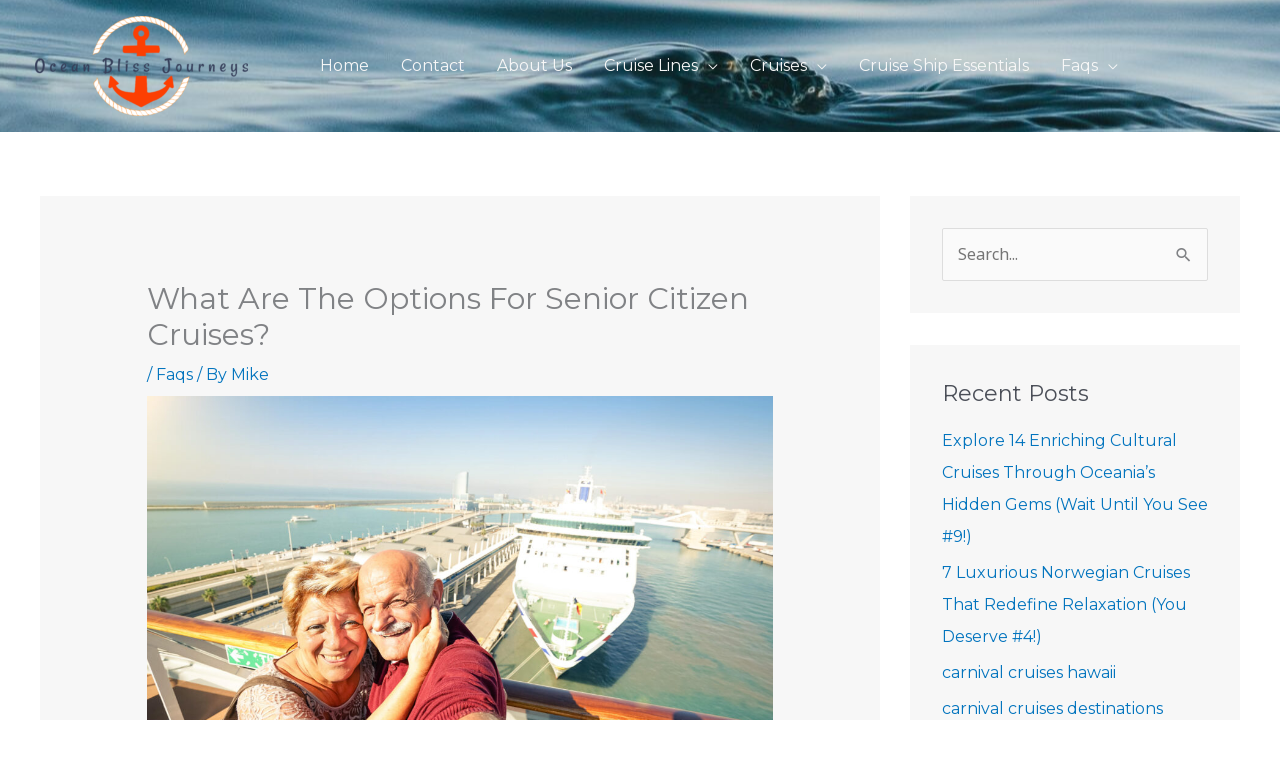

--- FILE ---
content_type: application/x-javascript
request_url: https://oceanblissjourneys.com/wp-content/plugins/aiwisemind-helper/assets/scripts/front-end.js?ver=1724797495
body_size: 7
content:
addEventListener("DOMContentLoaded", () => {
  const disclaimerInfoIcons = document.querySelectorAll(
    ".dpe-last-update-row i.dpe-ico-info-circle"
  );

  for (const disclaimerInfoIcon of disclaimerInfoIcons) {
    disclaimerInfoIcon.addEventListener("click", (e) => {
      if (e.target !== e.currentTarget) {
        return false;
      }
      const targetIcon = e.currentTarget;
      if (targetIcon.classList.contains("disclaimer-shown")) {
        targetIcon.classList.remove("disclaimer-shown");
        targetIcon.innerHTML = "";
      } else {
        const disclaimerContent = targetIcon.getAttribute("title");
        targetIcon.classList.add("disclaimer-shown");
        targetIcon.innerHTML = `<span>${disclaimerContent}</span>`;
      }
    });
  }
  const marketExtraInfos = document.querySelectorAll(
    ".dpe-btn-row span.dpe-ico-info-circle"
  );

  for (const marketExtraInfo of marketExtraInfos) {
    marketExtraInfo.addEventListener("click", (e) => {
      if (e.target !== e.currentTarget) {
        return false;
      }
      const targetIcon = e.currentTarget;
      console.log({ targetIcon });
      if (targetIcon.classList.contains("market-extra-info-shown")) {
        targetIcon.classList.remove("market-extra-info-shown");
        targetIcon.innerHTML = "";
      } else {
        const marketExtraInfoContent = targetIcon.dataset.content;
        targetIcon.classList.add("market-extra-info-shown");
        targetIcon.innerHTML = `<span class="dpe-extra-info-content">${marketExtraInfoContent}</span>`;
      }
    });
  }
});
